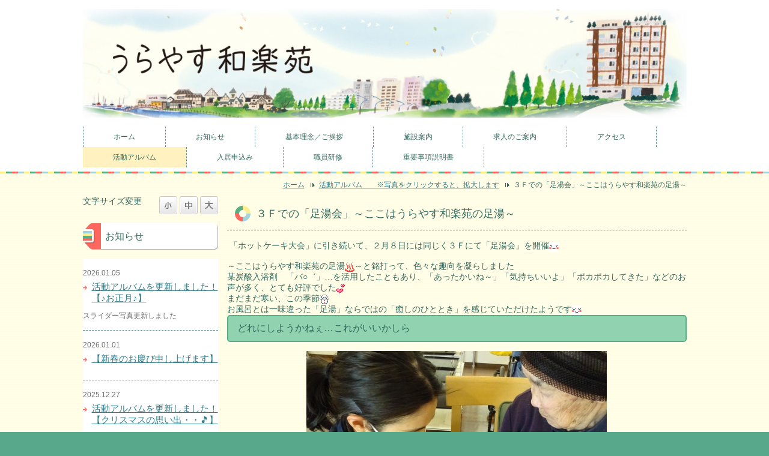

--- FILE ---
content_type: text/html; charset=UTF-8
request_url: https://urayasuwarakuen.com/album/album/23/
body_size: 22728
content:
<!DOCTYPE html PUBLIC "-//W3C//DTD XHTML 1.0 Transitional//EN" "http://www.w3.org/TR/xhtml1/DTD/xhtml1-transitional.dtd">
<html xmlns="http://www.w3.org/1999/xhtml" xml:lang="ja" lang="ja">
<head><!-- Global site tag (gtag.js) - Google Analytics -->
<script async src="https://www.googletagmanager.com/gtag/js?id=UA-50073327-1"></script>
<script>
  window.dataLayer = window.dataLayer || [];
  function gtag(){dataLayer.push(arguments);}
  gtag('js', new Date());

  gtag('config', 'UA-50073327-1');
</script>


<!-- Google tag (gtag.js) -->
<script async src="https://www.googletagmanager.com/gtag/js?id=G-XER3PB24JL"></script>
<script>
  window.dataLayer = window.dataLayer || [];
  function gtag(){dataLayer.push(arguments);}
  gtag('js', new Date());

  gtag('config', 'G-XER3PB24JL');
</script>

<meta http-equiv="Content-Type" content="text/html; charset=UTF-8" />
<meta http-equiv="Content-Script-Type" content="text/javascript" />
<meta http-equiv="Content-Style-Type" content="text/css" />
<meta http-equiv="Cache-Control" content="no-cache" />
<meta http-equiv="Pragma" content="no-cache" />
<meta name="robots" content="INDEX,FOLLOW" />
<title>活動アルバム　　※写真をクリックすると、拡大します | うらやす和楽苑　公式ホームページ　　-広域型特別養護老人ホーム-浦安市当代島</title>
<meta name="description" content="浦安市当代島にある広域型特別養護老人ホーム、社会福祉法人 東京栄和会 「うらやす和楽苑（わらくえん）」の公式ホームページです。～平成27年4月に開設しました～" />
<meta name="keywords" content="社会福祉法人東京栄和会,うらやす和楽苑,なぎさ和楽苑" />
<link type="text/css" rel="stylesheet" href="../../../_templates/2column_type24_green/css/style.css" />
<link type="text/css" rel="stylesheet" href="../../../_administrator/css/default/content_parts.css" />
<link href="../../../_administrator/css/lightbox.css" rel="stylesheet" type="text/css" media="screen" />
<script type="text/javascript" src="../../../_administrator/js/slibs.js"></script>
<script type="text/javascript" src="https://design.secure-cms.net/host/script/script5.js" integrity="sha384-wDZXZOZYlKSTi1fcGV6n7FzLHcpOG8wkYBRAFCA5PMT56QIw/r7/iyVfGcRim7TA" crossorigin="anonymous"></script>
<script type="text/javascript">jQuery.noConflict();</script>
<script type="text/javascript" src="../../../_administrator/js/common.js"></script>
<link href="../../../_administrator/css/lightbox_2.css" rel="stylesheet" type="text/css" media="screen" />
<meta http-equiv="Content-Security-Policy" content="upgrade-insecure-requests">
<link href="../../../_administrator/css/default/alert.css" rel="stylesheet" type="text/css" />
<link href="../../../_administrator/css/index.php?from=login" rel="stylesheet" type="text/css" />
<script type="text/javascript" defer="defer" async="async" src="../../../_administrator/js/llibs.js"></script>
<link rel="alternate" media="only screen and (max-width: 640px)" href="https://www.urayasuwarakuen.com/_m/album/album/23/" />
<link rel="alternate" media="handheld" href="https://www.urayasuwarakuen.com/_m/album/album/23/" />
<link href="../../../_templates/_modules/album/css/galleriffic.css" rel="stylesheet" type="text/css" />
<link href="../../../_templates/_modules/album/css/style.css" rel="stylesheet" type="text/css" />
<script type="text/javascript" src="../../../_templates/_modules/album/js/jquery.galleriffic.js"></script>
<script type="text/javascript" src="../../../_templates/_modules/album/js/jquery.opacityrollover.js"></script>
<link rel="alternate" type="application/rss+xml" title="お知らせ RSS 1.0" href="../../../osirase/feed/rss10/" />
<script>get_cookie_banner_settings();</script>
<meta name="google-site-verification" content="_BB1r1NyD164hZy2eOZv_u0-6Z21MpLVQHXiUlS8um0" />


<style>
body:not(#type2column02) h3 {
position: relative;
margin-bottom: 10px;
padding: 10px 10px 10px 20px;
background: #fff;
line-height: 1.4;
width: auto;
height: auto;
left: auto;
top: auto;
}

body:not(#type2column02) h3:before {
    content: "";
position: absolute;
left: 8px;
top: 10px;
width: 5px;
height: 18px;
background: linear-gradient(to bottom, #a6d3d9 1%,#a6d3d9 19%,#fff 20%,#fff 27%,#fdef8e 28%,#fdef8e 46%,#fff 47%,#fff 54%,#58af85 55%,#58af85 73%,#fff 74%,#fff 81%,#fe675e 82%,#fe675e 100%); }

body:not(#type2column02) h3:after {
    content: "";
position: absolute;
left: 0;
bottom: 0;
width: 100%;
height: 2px;
background-image: linear-gradient(
-45deg,
#5c8d93 10%,
#fff 10%, #fff 50%,
#5c8d93 50%, #5c8d93 60%,
#fff 60%, #fff
);
background-size: 4px 4px;
}
</style>
</head>
<body id="type2column02">
<div id="wrapper">

<!-- ************************************************** id="header"  ************************************************** -->
    <div id="header" class="clearfix">
        <div class="wrapper  ">
        <div class="freeParts">
    <div class="box">
        <div class="boxTop">
            <div class="boxBottom">
                <div>
<p style="text-align: center;"><a href="../../../"><img src="../../../images/images20200619211901.jpg" alt="" width="100%" /></a></p>
</div>            </div>
        </div>
    </div>
</div><div class="naviBox headerNavi">
    <div class="box">
        <div class="boxTop">
            <div class="boxBottom navigation-main">
                <ul class="clearfix"><!--
                    --><li>
                    <a class="menu" href="../../../" target="_self">ホーム</a></li><li>
                    <a class="menu" href="../../../osirase/" target="_self">お知らせ</a></li><li>
                    <a class="menu" href="../../../service/" target="_self">基本理念／ご挨拶</a></li><li>
                    <a class="menu" href="../../../gaiyou/" target="_self">施設案内</a></li><li>
                    <a class="menu" href="../../../job/" target="_self">求人のご案内</a></li><li>
                    <a class="menu" href="../../../access/" target="_self">アクセス</a></li><li>
                    <a class="menu menu-selected" href="../../../album/" target="_self">活動アルバム</a></li><li>
                    <a class="menu" href="../../../page8382/" target="_self">入居申込み</a></li><li>
                    <a class="menu" href="../../../training/" target="_self">職員研修</a></li><li>
                    <a class="menu" href="../../../important/" target="_blank" rel="noopener">重要事項説明書</a></li><!--
                --></ul>
            </div>
        </div>
    </div>
</div>







        </div>
    </div>
<!-- ************************************************** // id="header" ************************************************** -->

<!-- id="topicpath" -->
    <div id="topicpath">
        <div class="wrapper">
            <ul>
            <li id="topicpathFirst"><a href="../../../">ホーム</a></li><li><a href="../../../album">活動アルバム　　※写真をクリックすると、拡大します</a></li><li>３Ｆでの「足湯会」～ここはうらやす和楽苑の足湯～</li>            </ul>
        </div>
    </div>
<!-- // id="topicpath" -->

<!-- ************************************************** id="container" ************************************************** -->
    <div id="container" class="clearfix">

<!-- ************************************************** id="contents" ************************************************** -->
        <div id="contents">

            <!-- id="upper" -->
            <div id="upper">
                        </div>
            <!-- // id="upper" -->
            
            <!-- id="main" -->
            <div id="main">
            <div class="albumList">
<h1>３Ｆでの「足湯会」～ここはうらやす和楽苑の足湯～</h1>
<div class="albumListComment"><div>
<p>&nbsp;「ホットケーキ大会」に引き続いて、２月８日には同じく３Ｆにて「足湯会」を開催<img src="//www.urayasuwarakuen.com/_administrator/editor/FCKeditor/editor/images/emoji/wink.gif" alt="" /></p>
<div>～ここはうらやす和楽苑の足湯<img src="//www.urayasuwarakuen.com/_administrator/editor/FCKeditor/editor/images/emoji/spa.gif" alt="" />～と銘打って、色々な趣向を凝らしました</div>
<div></div>
<div>某炭酸入浴剤　「バ○゛」&hellip;を活用したこともあり、「あったかいね～」「気持ちいいよ」「ポカポカしてきた」などのお声が多く、とても好評でした<img src="//www.urayasuwarakuen.com/_administrator/editor/FCKeditor/editor/images/emoji/heart04.gif" alt="" /></div>
<div></div>
<div>まだまだ寒い、この季節<img src="//www.urayasuwarakuen.com/_administrator/editor/FCKeditor/editor/images/emoji/snow.gif" alt="" /></div>
<div></div>
<div>お風呂とは一味違った「足湯」ならではの「癒しのひととき」を感じていただけたようです<img src="//www.urayasuwarakuen.com/_administrator/editor/FCKeditor/editor/images/emoji/confident.gif" alt="" /></div>
</div></div>

<div id="galleryArea" class="content">
<div id="caption" class="caption-container"></div>
<div class="slideshow-container">
<div id="loading" class="loader"></div>
<div id="slideshow" class="slideshow"></div>
</div>

<div id="thumbs" class="navigation">
<ul class="thumbs noscript clearfix">
<li>
<div class="caption">
<h2 class="image-title">どれにしようかねぇ…これがいいかしら</h2>
<p class="image-desc"></p>
</div>
<a class="thumb" name="どれにしようかねぇ…これがいいかしら" href="../../../images/album/23/159.JPG" title="どれにしようかねぇ…これがいいかしら" style="background:url('../../../images/album/23/159-s.JPG') 50% 50% no-repeat;">
<img src="../../../images/album/23/159-s.JPG" alt="どれにしようかねぇ…これがいいかしら" />
</a>
</li><li>
<div class="caption">
<h2 class="image-title">炭酸入浴剤バ○゛、投入！</h2>
<p class="image-desc"></p>
</div>
<a class="thumb" name="炭酸入浴剤バ○゛、投入！" href="../../../images/album/23/161.JPG" title="炭酸入浴剤バ○゛、投入！" style="background:url('../../../images/album/23/161-s.JPG') 50% 50% no-repeat;">
<img src="../../../images/album/23/161-s.JPG" alt="炭酸入浴剤バ○゛、投入！" />
</a>
</li><li>
<div class="caption">
<h2 class="image-title">はぁ～、あったまるなぁ～</h2>
<p class="image-desc"></p>
</div>
<a class="thumb" name="はぁ～、あったまるなぁ～" href="../../../images/album/23/160.JPG" title="はぁ～、あったまるなぁ～" style="background:url('../../../images/album/23/160-s.JPG') 50% 50% no-repeat;">
<img src="../../../images/album/23/160-s.JPG" alt="はぁ～、あったまるなぁ～" />
</a>
</li></ul>
</div>
</div>


<script type="text/javascript">
jQuery(document).ready(function($) {
// We only want these styles applied when javascript is enabled
//$('div.navigation').css({'width' : '300px', 'float' : 'left'});
$('div.content').css({'display' : 'block'});
jQuery('span.image-wrapper');
jQuery('div.slideshow');
jQuery('.advance-link');
jQuery('div.slideshow-container');
jQuery('div.loader').css({'height':'375px'});

// Initially set opacity on thumbs and add
// additional styling for hover effect on thumbs
var onMouseOutOpacity = 0.67;
jQuery('#thumbs ul.thumbs li').opacityrollover({
mouseOutOpacity:   onMouseOutOpacity,
mouseOverOpacity:  1.0,
fadeSpeed:         'fast',
exemptionSelector: '.selected'
});

// Initialize Advanced Galleriffic Gallery
var gallery = $('#thumbs').galleriffic({
delay:                     2500,
numThumbs:                 18,
preloadAhead:              10,
enableTopPager:            true,
enableBottomPager:         true,
maxPagesToShow:            7,
imageContainerSel:         '#slideshow',
captionContainerSel:       '#caption',
loadingContainerSel:       '#loading',
renderSSControls:          false,
renderNavControls:         false,
enableHistory:             false,
autoStart:                 false,
syncTransitions:           true,
defaultTransitionDuration: 900,
onSlideChange:             function(prevIndex, nextIndex) {
// 'this' refers to the gallery, which is an extension of $('#thumbs')
this.find('ul.thumbs').children()
.eq(prevIndex).fadeTo('fast', onMouseOutOpacity).end()
.eq(nextIndex).fadeTo('fast', 1.0);
},
onPageTransitionOut:       function(callback) {
this.fadeTo('fast', 0.0, callback);
},
onPageTransitionIn:        function() {
this.fadeTo('fast', 1.0);
}
});
});
</script>
<div class="pageLink">
<ul class="clearfix">
<li><a href="../../../album/">アルバム一覧へ</a></li>
</ul>
</div>
</div>            </div>
            <!-- // id="main" -->
            
            <!-- id="bottom" -->
            <div id="bottom">
                        </div>
            <!-- // id="bottom" -->

        </div>
<!-- ************************************************** // id="contents" ************************************************** -->

<!-- ************************************************** id="side"  ************************************************** -->
        <div id="side" class="  CMS_BLOCK_BOX CMS_BLOCK_NAME_RIGHT">
        <div class="freeParts">
    <div class="box">
        <div class="boxTop">
            <div class="boxBottom">
                <div class=" clearfix"><div class="left"></div> <div class="right fontSize"><script type="text/javascript">
var orgFs = $(document.body).getStyle('font-size');
var xFs = get_cookie('cmsFontSize');
if( xFs=='NaN'||xFs=='') xFs=orgFs ;
var unitFs = '%';
if(orgFs.match('px') ) unitFs = 'px';
xFs = xFs.replace("px","")-0;
if(xFs==NaN) xFs = 100;
orgFs = orgFs.replace("px","")-0;
if(orgFs==NaN) orgFs = 100;
function lager(){ xFs *= 1.2; document.body.style.fontSize=xFs+unitFs;set_cookie('cmsFontSize',xFs); }
function smaller(){ xFs /= 1.2; document.body.style.fontSize=xFs+unitFs;set_cookie('cmsFontSize',xFs); }
function reset(){ xFs = orgFs; document.body.style.fontSize=xFs+unitFs;set_cookie('cmsFontSize',xFs); }
Event.observe(window,'load',function(){ document.body.style.fontSize=xFs+unitFs; });
</script> <ul>     <li onclick="smaller()" class="small">小</li>     <li onclick="reset()" class="middle">中</li>     <li onclick="lager()" class="large">大</li> </ul></div>文字サイズ変更</div>            </div>
        </div>
    </div>
</div><div class="topicsDigest">
    <div class="box">
        <div class="boxTop">
            <div class="boxBottom">
                            <h3>お知らせ</h3>
                <div class="topicsDigestBox">
                                <div class="topicDigestImgOFF">
                    <div class="topicDigestText">
                        <p class="topicDate">2026.01.05</p>
                                                <h4 class="topicLink"><a href="https://www.urayasuwarakuen.com/album/album/161/" title="活動アルバムを更新しました！【♪お正月♪】" target="_blank" rel="noopener">活動アルバムを更新しました！【♪お正月♪】</a></h4>
                                                <p>
                                                            スライダー写真更新しました                                                    </p>
                    </div>
                                     </div>
                                </div><div class="topicsDigestBox">
                                <div class="topicDigestImgOFF">
                    <div class="topicDigestText">
                        <p class="topicDate">2026.01.01</p>
                                                <h4 class="topicLink"><a href="../../../osirase/2026/346/" title="【新春のお慶び申し上げます】" target="_blank" rel="noopener">【新春のお慶び申し上げます】</a></h4>
                                                <p>
                                                                                                                </p>
                    </div>
                                     </div>
                                </div><div class="topicsDigestBox">
                                <div class="topicDigestImgOFF">
                    <div class="topicDigestText">
                        <p class="topicDate">2025.12.27</p>
                                                <h4 class="topicLink"><a href="https://www.urayasuwarakuen.com/album/album/160/" title="活動アルバムを更新しました！【クリスマスの思い出・・🎵】" target="_blank" rel="noopener">活動アルバムを更新しました！【クリスマスの思い出・・🎵】</a></h4>
                                                <p>
                                                                                                                </p>
                    </div>
                                     </div>
                                </div>                                                                                                                             <div class="topicDigestLink"><a href="../../../osirase/">過去一覧を見る</a></div>        
            </div>
        </div>
    </div>
</div><div class="freeParts">
    <div class="box">
        <div class="boxTop">
            <div class="boxBottom">
                <div><h2>うらやす和楽苑</h2> <p>〒279－0001<br /> 浦安市当代島2-14-2<br /> 電話：047-380-0111<br /> FAX:047-380-0121</p> <p>東京メトロ東西線「浦安駅」から徒歩８分</p> <p><img src="../../../images/access/map-summit-4.jpg" width="240" height="312" alt="" /><br /> &rarr;<a href="../../../access/">アクセス</a></p></div>            </div>
        </div>
    </div>
</div><div class="freeParts">
    <div class="box">
        <div class="boxTop">
            <div class="boxBottom">
                <div><h4><span style="color: rgb(255, 102, 0);"><a href="https://www.instagram.com/u_warakuen/?hl=ja" target="_blank" rel="noopener"><b style="color: rgb(204, 52, 52); font-family: Arial, &quot;Hiragino Kaku Gothic ProN&quot;, sans-serif; white-space: nowrap;"><font size="3">Instagram</font></b><b style="font-size: 17.94px; color: rgb(204, 52, 52); font-family: Arial, &quot;Hiragino Kaku Gothic ProN&quot;, sans-serif; white-space: nowrap;">始めました！</b></a></span></h4> <p>　　　&nbsp;&nbsp;<a href="https://www.instagram.com/u_warakuen/?hl=ja" style="color: rgb(81, 145, 131);" target="_blank" rel="noopener"><img src="../../../images/banner/images2022042219584892.jpg" width="91" height="90" alt="" /></a></p></div>            </div>
        </div>
    </div>
</div><!-- Begin mynavi Navi Link -->

<a href="https://job.mynavi.jp/26/pc/search/corp103854/outline.html" target="_blank" rel="noopener">
<img src="https://job.mynavi.jp/conts/kigyo/2026/logo/banner_entry_130_130.gif" alt="マイナビ2026" border="0">
</a>

<!-- End mynavi Navi Link --><div class="freeParts">
    <div class="box">
        <div class="boxTop">
            <div class="boxBottom">
                <div><h4><a href="../../../shin-urayasu/#shinurayasu" target="_blank" rel="noopener"><span style="font-size: medium;">ともづな新浦安</span></a><a href="../../../shin-urayasu/"><span style="font-size: small;">（新浦安駅前地域包括支援センター）</span></a></h4><h4><a href="../../../shin-urayasu/#urayasuekimae" target="_blank" rel="noopener"><span style="font-size: medium;">ともづな浦安駅前</span><span style="font-size: small;">（浦安駅前地域包括支援センター）</span></a></h4>  <p></p> <p style="text-align: left;"></p> <p style="text-align: left;"><a target="_blank" rel="noopener" href="http://www.tokyoeiwakai.or.jp/"><img height="132" width="190" alt="東京栄和会 なぎさ和楽苑" src="../../../images/banner/images20140619143054.jpg" /></a></p></div>            </div>
        </div>
    </div>
</div><div class="freeParts">
    <div class="box">
        <div class="boxTop">
            <div class="boxBottom">
                <div><p>&nbsp;</p><h4><a href="../../../privacy/" target="_blank" rel="noopener" style="font-size: small;"><span style="font-size: medium;">個人情報保護に</span></a><a href="../../../privacy/" target="_blank" rel="noopener" style="font-size: small;"><span style="font-size: medium;">対する基本方針</span></a><span style="color: rgb(51, 51, 51);"><br /> </span></h4></div>            </div>
        </div>
    </div>
</div>        
                </div>
<!-- ************************************************** // id="side" ************************************************** -->
    </div>

<!-- ************************************************** // id="container" ************************************************** -->

<!-- ************************************************** id="opt" ************************************************** -->
    <div id="opt" class="clearfix">
        <div class="wrapper">
    
            <!-- id="opt1" -->
            <div id="opt1">
                        </div>
            <!-- // id="opt1" -->
            
            <!-- id="opt2" -->
            <div id="opt2">
                        </div>
            <!-- // id="opt2" -->
            
            <!-- id="opt3" -->
            <div id="opt3">
                        </div>
            <!-- // id="opt3" -->
       </div>
   </div>
<!-- ************************************************** // id="opt" ************************************************** -->

<!-- ************************************************** id="footer" ************************************************** -->
    <div id="footer" class="clearfix  ">
    
<!-- ************************************************** id="footer" ************************************************** -->
    <div id="footer" class="clearfix">
    
    </div>
<!-- ************************************************** // id="footer" ************************************************** -->

    <div class="wrapper">
        <div class="pageTop clearfix"><a href="#header">ページの先頭へ</a></div>
    </div>

</div>

<address><div class="wrapper"><span>© 2014 うらやす和楽苑</span></div></address>

<div id="published" style="display:none">&nbsp;</div></body>
</html>

--- FILE ---
content_type: text/html; charset=UTF-8
request_url: https://urayasuwarakuen.com/index.php?a=free_page/get_cookie_policy_setting/
body_size: 2678
content:
[{"site_path":"","cms_rev_no":"-1","site_title":"\u3046\u3089\u3084\u3059\u548c\u697d\u82d1\u3000\u516c\u5f0f\u30db\u30fc\u30e0\u30da\u30fc\u30b8\u3000\u3000-\u5e83\u57df\u578b\u7279\u5225\u990a\u8b77\u8001\u4eba\u30db\u30fc\u30e0-\u6d66\u5b89\u5e02\u5f53\u4ee3\u5cf6","description":"\u6d66\u5b89\u5e02\u5f53\u4ee3\u5cf6\u306b\u3042\u308b\u5e83\u57df\u578b\u7279\u5225\u990a\u8b77\u8001\u4eba\u30db\u30fc\u30e0\u3001\u793e\u4f1a\u798f\u7949\u6cd5\u4eba \u6771\u4eac\u6804\u548c\u4f1a \u300c\u3046\u3089\u3084\u3059\u548c\u697d\u82d1\uff08\u308f\u3089\u304f\u3048\u3093\uff09\u300d\u306e\u516c\u5f0f\u30db\u30fc\u30e0\u30da\u30fc\u30b8\u3067\u3059\u3002\uff5e\u5e73\u621027\u5e744\u6708\u306b\u958b\u8a2d\u3057\u307e\u3057\u305f\uff5e","keyword":"\u793e\u4f1a\u798f\u7949\u6cd5\u4eba\u6771\u4eac\u6804\u548c\u4f1a,\u3046\u3089\u3084\u3059\u548c\u697d\u82d1,\u306a\u304e\u3055\u548c\u697d\u82d1","site_mail":"noda@meiko-kikaku.co.jp","copyright":"\u00a9 2014 \u3046\u3089\u3084\u3059\u548c\u697d\u82d1","cms_language":"ja","cookie_consent_popup_flag":"0","cookie_consent_message":"","site_close_image":"","site_close_message":"<p><strong><span style=\"color: rgb(128, 128, 128);\"><span style=\"font-size: larger;\">\u3046\u3089\u3084\u3059\u548c\u697d\u82d1\u3000\u516c\u5f0f\u30db\u30fc\u30e0\u30da\u30fc\u30b8\u6e96\u5099\u4e2d\u3067\u3059<\/span><\/span><\/strong><\/p>","site_auto_backup":"1","site_auto_backup_limit":"4","tellink":"1","site_jquery_ver":"","site_jqueryui_ver":"","site_bootstrap_ver":"","site_jquery_autoloading":"1","_path":"","rev_no":"-1","_title":"\u3046\u3089\u3084\u3059\u548c\u697d\u82d1\u3000\u516c\u5f0f\u30db\u30fc\u30e0\u30da\u30fc\u30b8\u3000\u3000-\u5e83\u57df\u578b\u7279\u5225\u990a\u8b77\u8001\u4eba\u30db\u30fc\u30e0-\u6d66\u5b89\u5e02\u5f53\u4ee3\u5cf6","ription":"\u6d66\u5b89\u5e02\u5f53\u4ee3\u5cf6\u306b\u3042\u308b\u5e83\u57df\u578b\u7279\u5225\u990a\u8b77\u8001\u4eba\u30db\u30fc\u30e0\u3001\u793e\u4f1a\u798f\u7949\u6cd5\u4eba \u6771\u4eac\u6804\u548c\u4f1a \u300c\u3046\u3089\u3084\u3059\u548c\u697d\u82d1\uff08\u308f\u3089\u304f\u3048\u3093\uff09\u300d\u306e\u516c\u5f0f\u30db\u30fc\u30e0\u30da\u30fc\u30b8\u3067\u3059\u3002\uff5e\u5e73\u621027\u5e744\u6708\u306b\u958b\u8a2d\u3057\u307e\u3057\u305f\uff5e","ord":"\u793e\u4f1a\u798f\u7949\u6cd5\u4eba\u6771\u4eac\u6804\u548c\u4f1a,\u3046\u3089\u3084\u3059\u548c\u697d\u82d1,\u306a\u304e\u3055\u548c\u697d\u82d1","_mail":"noda@meiko-kikaku.co.jp","right":"\u00a9 2014 \u3046\u3089\u3084\u3059\u548c\u697d\u82d1","language":"ja","ie_consent_popup_flag":"0","ie_consent_message":"","_close_image":"","_close_message":"<p><strong><span style=\"color: rgb(128, 128, 128);\"><span style=\"font-size: larger;\">\u3046\u3089\u3084\u3059\u548c\u697d\u82d1\u3000\u516c\u5f0f\u30db\u30fc\u30e0\u30da\u30fc\u30b8\u6e96\u5099\u4e2d\u3067\u3059<\/span><\/span><\/strong><\/p>","_auto_backup":"1","_auto_backup_limit":"4","ink":"1","_jquery_ver":"","_jqueryui_ver":"","_bootstrap_ver":"","_jquery_autoloading":"1"}]

--- FILE ---
content_type: text/css
request_url: https://urayasuwarakuen.com/_templates/2column_type24_green/css/reset.css
body_size: 639
content:
@charset "utf-8";

body,
div,
dl, dt, dd,
ul, li,
h1, h2, h3, h4, h5, h6,
pre,
form, fieldset, input, textarea,
p,
blockquote,
th, td {
	margin: 0;
	padding: 0;
}
  
html {
	overflow-y: scroll;
}
  
h1, h2, h3, h4, h5, h6 {
  font-weight: normal;
  font-size: 100%;
}
  
ul {
	list-style: none;
}
  
fieldset, img {
	border: 0;
}

img {
	vertical-align: bottom;
}
  
table {
	border-collapse: collapse;
	border-spacing: 0;
	font-size: 100%;
}
  
caption, th {
	text-align: left;
}
  
address, caption, cite, code, dfn, strong, th, var {
	font-style: normal;
}
  
input, textarea, select {
	font-family:inherit;
	font-weight:inherit;
	font-size:inherit;
}

input,
textarea {
	font-family: Verdana, "ＭＳ Ｐゴシック", "ヒラギノ角ゴ Pro W3", Arial, Helvetica, sans-serif;
}

textarea {
	font-size: 100%;
}

#header, #upper, #main, #bottom, #opt1, #opt2, #opt3, #side, #right, #footer {
	overflow: hidden;
}

--- FILE ---
content_type: text/css
request_url: https://urayasuwarakuen.com/_templates/2column_type24_green/css/layout.css
body_size: 13999
content:
@charset "utf-8";

/* ---------------------------------------------------------------------------------------- 

	全体のレイアウト
	
	#main部分のレイアウト
	
		・トピックス一覧 [ MODULE:topics-topics_list ]
		・トピックス記事本文 [ MODULE:topics-topics_article ]	
		・サイト内検索 [ MODULE:search ]	
		・フォーム [ MODULE:mailform-form ]
		・フォーム確認 [ MODULE:mailform-confirm ]
		・フォーム完了 [ MODULE:mailform-complate ]
		・アルバム [ MODULE:album ]
		・イベント [ MODULE:event-event_top ]
		・サイトマップ
---------------------------------------------------------------------------------------- */

#wrapper {
	min-width:	1025px;
	background: #fffce6 url(../images/common/bg_body.gif);
}

.wrapper {
	width: 1005px;
	margin: 0 auto;
}


/* HEADER-UPPER
-------------------------------------------------------------------- */
#header {
	padding-top: 15px;
	background: #fff url(../images/common/bg_header.gif) repeat-x left bottom;
}

/* topicpath */
#topicpath {
	line-height: 1;
	padding: 12px 0;
	color: #346a5e;
	font-size: 85%;
	text-align: right;
}

#topicpath ul {
	margin: 0;
}

#topicpath ul li {
	display: inline;
	margin: 0;
	padding: 0 0 0 24px;
	background: url(../images/common/topicpath_arrow.gif) no-repeat 10px center;
}

#topicpath ul li#topicpathFirst {
	padding-left: 0;
	background: none;
}

#topicpath ul li a {
	color: #307d89;
}


#topicpath ul li a:hover {
	color: #519183;
}


/* MAIN-BOTTOM-SIDE-RIGHT
-------------------------------------------------------------------- */
#container {
	width: 1005px;
	margin: 0 auto;
}

#contents {
	float: right;
	width: 765px;
}

#main {
}

#bottom {
}

#side {
	float: left;
	width: 225px;
}


/* OPT
-------------------------------------------------------------------- */
#opt {
	padding-top: 15px;
	background: #fff;
}

#opt1 {
	float: left;
	width: 325px;
	min-height: 15px;
	margin-right: 15px;
}

#opt2 {
	float: left;
	width: 325px;
}

#opt3 {
	float: right;
	width: 325px;
}


/* pageTop */
.pageTop {
	padding-bottom: 4px;
}

.pageTop a {
	display: block;
	float: right;
	width: 151px;
	height: 0 !important;
	height /**/: 32px;
	overflow: hidden;
	padding: 32px 0 0;
	background: url(../images/common/btn_pagetop.png) no-repeat 0 0;
}


/* FOOTER
-------------------------------------------------------------------- */
#footer {
	width: 1005px;
	margin: 0 auto;
	padding: 15px 0 0;
}

/* address */
address {
	padding: 10px 0;
	font-size: 71.4%;
	color: #fff;
	text-align: center;
	background: #58a88b;
}



/* ---------------------------------------------------------------------------------------- 

	トピックス一覧 [ MODULE:topics-topics_list ]	

---------------------------------------------------------------------------------------- */

.topicsListBox,
.memberInformationList dl {
	padding: 15px 0;
	border-bottom: 1px dashed #5c8d93;
	background: #fff;
}

.topicsListBox h2 {
	margin: 5px 0 10px;
	padding: 0 0 0 15px;
	border: none;
	font-size: 107.1%;
	background: url(../images/menu/li_sidenavi_02.png) no-repeat 0 7px;
}

.topicsListBox p {
	margin: 0;
	color: #6f6f6f;
	font-size: 85.7%;
}

.topicDigestImgOn .topicDigestText {
	float: left;
	width: 645px;
}

.topicDigestImgOn .topicDigestPhoto {
	float: right;
	width: 100px;
	margin-right: 10px;
}

.topicDigestImgOn .topicDigestPhoto img {
	width: 100px;
}


/* ---------------------------------------------------------------------------------------- 

	トピックス記事本文 [ MODULE:topics-topics_article ]	

---------------------------------------------------------------------------------------- */

.topicsArticleBox p.topicDate {
	margin: 0 0 5px;
	color: #6f6f6f;
	font-size: 85.7%;
}

.topicsArticlePhoto {
	padding: 10px 10px 0;
	background: #fff;
}

.topicsArticle .pageLink {
	margin-top: 5px;
}


/* ---------------------------------------------------------------------------------------- 

	サイト内検索 [ MODULE:search ]	

---------------------------------------------------------------------------------------- */

p.searchResults {
	margin: 0 0 25px;
	padding: 15px;
	text-align: center;
	background: #fff;
}

.searchBoxList {
	margin-bottom: 15px;
}

.searchBoxList p {
	margin-bottom: 10px;
}

.searchBoxList .pageMore a {
	padding-left: 22px;
	background: url(../images/common/arrow.png) no-repeat 0 3px;
}



/* ---------------------------------------------------------------------------------------- 

	フォーム [ MODULE:mailform-form ]	

---------------------------------------------------------------------------------------- */

#mailForm table {
	width: 100%;
}

#mailForm th strong {
	color: #ff0000;
}

#wrapper input,
#wrapper textarea {
	border: 1px solid #cdcdcd;
	padding: 5px;
}

#wrapper select {
	border: 1px solid #cdcdcd;
	padding: 3px;
}

.infoMessage {
	font-size: 85.7%;
}

.errorMessage {
	color: #ff0000;
}

.formConfiBu {
	display: block;
	width: 139px;
	height: 0 !important;
	height /**/: 41px;
	overflow: hidden;
	margin: 0 auto;	padding: 41px 0 0 !important;
	border: none !important;
	background: url(../images/common/btn_conf.png) no-repeat 0 0;
	cursor: pointer;
}



/* ---------------------------------------------------------------------------------------- 

	フォーム確認 [ MODULE:mailform-confirm ]	

---------------------------------------------------------------------------------------- */

#mailform_form table {
	width: 100%;
}

#mailform_form th {
	width: 180px;
}

.formSendBu {
	display: block;
	width: 139px;
	height: 0 !important;
	height /**/: 41px;
	overflow: hidden;
	margin: 0 auto;	padding: 41px 0 0 !important;
	border: none !important;
	background: url(../images/common/btn_send.png) no-repeat 0 0;
	cursor: pointer;
}



/* ---------------------------------------------------------------------------------------- 

	フォーム完了 [ MODULE:mailform-complate ]	

---------------------------------------------------------------------------------------- */



/* ---------------------------------------------------------------------------------------- 

	アルバム	

---------------------------------------------------------------------------------------- */

/* 共通
-------------------------------------------------------------------- */


/* 標準
-------------------------------------------------------------------- */


/* Light Box
-------------------------------------------------------------------- */


/* Cover Flow
-------------------------------------------------------------------- */

#sl0base {
	height: 12px !important;
	border-radius: 6px;
	-webkit-border-radius: 6px;
	-moz-border-radius: 6px;
	background: #58af85 !important;
}

#sl0slider {
	height: 12px !important;
	border-radius: 6px;
	-webkit-border-radius: 6px;
	-moz-border-radius: 6px;
	background: #91d3b0 !important;
}


/* Galleriffic
-------------------------------------------------------------------- */

.pagination a {
	border: 1px solid #58af85 !important;
	color: #346a5e !important;
	font-weight: normal !important;
	background: #fff !important;
}

div.pagination span.current {
	border: 1px solid #58af85 !important;
	color: #346a5e !important;
	font-weight: normal !important;
	background: #91d3b0 !important;
}



/* ---------------------------------------------------------------------------------------- 

	イベント [ MODULE:event-event_top ]	

---------------------------------------------------------------------------------------- */

/* 月
-------------------------------------------------------------------- */

.eventCalendar table {
	width: 100%;
}

th.year_month,
table.eventList .data {
	background: #f0de9e !important;
}


/* 日
-------------------------------------------------------------------- */

table.eventDetail {
	width: 100%;
}

.eventDay .pageLink {
	margin-top: 0;
}


/* 記事
-------------------------------------------------------------------- */

.eventArticle p.eventDate {
	margin: 0 0 5px !important;
	font-size: 85.7% !important;
}

.eventArticle .pageLink {
	margin-top: 5px;
}



/* ---------------------------------------------------------------------------------------- 

	サイトマップ

---------------------------------------------------------------------------------------- */



/* ---------------------------------------------------------------------------------------- 

	会員管理

---------------------------------------------------------------------------------------- */
[class*="member"][class*="Box"] input[type="text"],
[class*="member"][class*="Box"] input[type="password"],
[class*="membersLoginGetForm"] input[type="text"],
[class*="membersLoginGetForm"] input[type="password"] {
  box-sizing: border-box;
  padding: 10px !important;
  width: 100%;
  max-width: none !important;
}
.text_display_switch_frame .text_display_switch_btn {
  font-size: .875em;
  top: calc(50% - 15px) !important;
}
.memberLoginBox_login .submitBtn input[type="button"],
.memberFormButtons .submitBtn input[type="submit"],
.memberFormButtons .returnBtn input[type="button"],
.memberFormButtons .returnBtn input[type="button"],
.memberRemindBox_form .submitBtn input[type="submit"],
.memberFormButtons .cancelBtn input[type="button"],
.memberRegistBox_regist .submitBtn input[type="submit"],
.memberEditBox_confirm .memberFormButtons .submitBtn input[type="submit"],
.memberTwoCertBox_reset .memberFormButtons input[type="submit"],
.memberMypageMenu .pageLinkBox a,
.memberLoginFormMenu .pageLinkBox a,
[class*="membersLoginGetForm"] .pageLink li input[type="button"] {
  border: none !important;
  cursor: pointer;
  display: inline-block;
  height: 41px;
  overflow: hidden;
  margin: 0 0 0 auto;
  padding: 41px 0 0 0 !important;
  width: 139px !important;
}
.memberLoginBox_login .submitBtn input[type="button"],
.membersLoginGetForm_login .submitBtn input[type="button"] {
  background: url(../images/ec/btn_login.png) no-repeat 0 0;
}
.memberFormButtons .returnBtn input[type="button"],
.memberUpdateBox .memberFormButtons .cancelBtn input[type="button"] {
  background: url(../images/common/btn_back_s.png) no-repeat 0 center;
  margin-right: 15px;
  width: 58px !important;
}
.memberRemindBox_form .submitBtn input[type="submit"] {
  background: url(../images/common/btn_send.png) no-repeat 0 0;
}
.memberLoginBox_login .memberFormButtons .cancelBtn input[type="button"],
.memberInformationBox .memberFormButtons .returnBtn input[type="button"],
.membersLoginGetForm_login .memberFormButtons .cancelBtn input[type="button"] {
  background: url(../images/common/btn_back_s.png) no-repeat 0 center;
  margin-right: 15px;
  width: 58px !important;
}
.memberRegistBox_regist .memberFormButtons .cancelBtn input[type="button"] {
  background: url(../images/ec/btn_agree_no.png) no-repeat 0 0;
}
.memberRegistBox_regist .memberFormButtons .submitBtn input[type="submit"] {
  background: url(../images/ec/btn_agree_yes.png) no-repeat 0 0;
}
.memberEditBox_confirm .memberFormButtons .submitBtn input[type="submit"] {
  background: url(../images/ec/btn_regist.png) no-repeat 0 0;
}
.memberUpdateBox .memberFormButtons .submitBtn input[type="submit"] {
  background: url(../images/common/btn_conf.png) no-repeat 0 0;
}
.memberTwoCertBox_reset .memberFormButtons input[type="submit"] {
  background: url(../images/ec/btn_rescission.png) no-repeat 0 0;
}
.memberQuitBox_confirm .memberFormButtons .submitBtn input[type="submit"] {
  background: url(../images/ec/btn_withdrawal.png) no-repeat 0 0;
}
.memberMypageMenu .pageLinkBox a,
.memberLoginFormMenu .pageLinkBox a {
  background: url(../images/ec/btn_logout.png) no-repeat 0 0;
  padding: 0 !important;
  line-height: 100px;
}
[class*="membersLoginGetForm"] .pageLink {
  margin-top: 15px;
}

.memberRuleBox {
  margin-bottom: 30px;
}
.memberMypageBox h2 {
  margin-top: 30px;
}
.memberInformationList dl {
  margin-bottom: 0 !important;
}
.memberInformationList dl + dl {
  border-top: none !important;
}
.memberInformationListTitle {
  background: url(../images/menu/li_sidenavi_02.png) no-repeat 0 7px;
  border: none;
  font-size: 15px !important;
  font-weight: normal;
  margin: 5px 0 10px;
  padding: 0 0 0 15px;
}
.memberInformationBox .pageLink ul.memberFormButtons {
  justify-content: flex-start;
  margin: 0;
}
.text_display_switch_frame input[type="password"] {
  margin-top: 2px;
  margin-bottom: 2px;
}
.memberEditBox_form td a:hover {
  text-decoration: none;
}
p.memberInformationDetailDate {
  margin-bottom: 5px;
}

#upper .membersLoginGetForm_login dl,
#bottom .membersLoginGetForm_login dl {
  display: grid;
  grid-template-columns: repeat(2, 1fr);
  grid-template-rows: auto 1fr repeat(2, auto);
  grid-column-gap: 30px;
}
#upper .membersLoginGetForm_login dt:first-child,
#bottom .membersLoginGetForm_login dt:first-child {
  grid-area: 1 / 1 / 2 / 2;
  margin-bottom: 5px;
}
#upper .membersLoginGetForm_login dt:first-child + dd,
#bottom .membersLoginGetForm_login dt:first-child + dd {
  grid-area: 2 / 1 / 3 / 2;
}
#upper .membersLoginGetForm_login dd + dt:not(.wrp_twocert),
#bottom .membersLoginGetForm_login dd + dt:not(.wrp_twocert) {
  grid-area: 1 / 2 / 2 / 3;
  margin-top: 0;
  margin-bottom: 5px;
}
#upper .membersLoginGetForm_login dt:nth-child(3) + dd,
#bottom .membersLoginGetForm_login dt:nth-child(3) + dd {
  grid-area: 2 / 2 / 3 / 3;
}
#upper .membersLoginGetForm_login dt.wrp_twocert,
#bottom .membersLoginGetForm_login dt.wrp_twocert {
  grid-area: 3 / 1 / 4 / 3;
  margin-top: 15px;
  margin-bottom: 5px;
}
#upper .membersLoginGetForm_login dd.wrp_twocert,
#bottom .membersLoginGetForm_login dd.wrp_twocert {
  grid-area: 4 / 1 / 5 / 3;
}
[class*="membersLoginGetForm"] form {
  padding-top: 15px;
}


--- FILE ---
content_type: text/css
request_url: https://urayasuwarakuen.com/_templates/2column_type24_green/css/blog_parts.css
body_size: 4483
content:
@charset "utf-8";


/* ---------------------------------------------------------------------------------------- 

	ブログのブロックパーツ類
	
		・最近のエントリー			[ MODULE:blog_recent ]	
		・カレンダーモジュール		[ MODULE:blog_calendar ]
		・月別アーカイブ一覧		[ MODULE:blog_monthly ]
		・カテゴリー一覧			[ MODULE:blog_category ]
		・ブログ内検索				[ MODULE:blog_search ]	
		・フィード					[ MODULE:blog_feed ]
	
---------------------------------------------------------------------------------------- */

/* ---------------------------------------------------------------------------------------- 

	最近のエントリー [ MODULE:blog_recent ]

---------------------------------------------------------------------------------------- */

.blogRecent li {
	border-bottom: 1px dashed #5c8d93;
	margin: 0 0 13px;
	padding: 0 0 13px 17px;
	background: url(../images/menu/li_sidenavi_02.png) no-repeat 0 4px;
}

.blogRecentLink {
	font-size: 85.7%;
	text-align: right;
}

.blogRecentLink a {
	padding: 0 0 0 24px;
	background: url(../images/common/topicpath_arrow.gif) no-repeat 10px center;
}



/* ---------------------------------------------------------------------------------------- 

	カレンダーモジュール [ MODULE:blog_calendar ]

---------------------------------------------------------------------------------------- */

.blogCalendar table {
	width: 100%;
	margin: 5px 0;
}

#opt .blogCalendar table {
	font-size: 85.7%;
}

.blogCalendar th {
	text-align: center;
	background: #f0de9e;
}

#side .blogCalendar th {
	font-size: 85.7%;
}

.blogCalendar td {
	text-align: center;
}

#side .blogCalendar td {
	padding: 5px 0;
	font-size: 71.4%;
}

.blogCalendar tr.week-label td {
	background: #f6eed3;
}



/* ---------------------------------------------------------------------------------------- 

	月別アーカイブ一覧 [ MODULE:blog_monthly ]

---------------------------------------------------------------------------------------- */

.blogMonthly li {
	border-bottom: 1px dashed #5c8d93;
	margin: 0 0 13px;
	padding: 0 0 13px 17px;
	background: url(../images/menu/li_sidenavi_02.png) no-repeat 0 4px;
}



/* ---------------------------------------------------------------------------------------- 

	カテゴリー一覧 [ MODULE:blog_category ]

---------------------------------------------------------------------------------------- */

.blogCategoryList ul ul {
	margin-bottom: 0;
	padding-left: 0 !important;
}

.blogCategoryList ul ul ul {
	padding-left: 15px !important;
}

.blogCategory li {
	border-bottom: 1px dashed #5c8d93;
	margin: 0 0 13px;
	padding: 0 0 13px 17px;
	background: url(../images/menu/li_sidenavi_02.png) no-repeat 0 4px;
}

.blogCategory li li {
	margin: 8px 0;
	padding-bottom: 0;
	border-bottom: none;
	background: url(../images/common/li_bg.png) no-repeat 0 2px;
	font-size: 92.9%;
}

.blogCategory li li li {
	padding-left: 0;
	background-image: none;
	font-size: 100%;
	list-style-type: circle;
}



/* ---------------------------------------------------------------------------------------- 

	ブログ内検索 [ MODULE:blog_search ]

---------------------------------------------------------------------------------------- */

.blogSearch form {
	border: 2px solid #fe675e;
	border-radius: 5px;
	-webkit-border-radius: 5px;
	-moz-border-radius: 5px;
}

.blogSearch input.blogSearchText {
	float: left;
	height: 26px;
	padding: 0 10px !important;
	border: none !important;
	border-radius: 3px 0 0 3px;
	-webkit-border-radius: 3px 0 0 3px;
	-moz-border-radius: 3px 0 0 3px;
	background: #fff;
}

#upper .blogSearch input.blogSearchText,
#bottom .blogSearch input.blogSearchText {
	width: 702px;
}
#opt .blogSearch input.blogSearchText {
	width: 262px;
}
#side .blogSearch input.blogSearchText {
	width: 162px;
}

.blogSearch input.blogSearchTextBu {
	float: right;
	width: 39px;
	height: 0 !important;	height /**/: 26px;
	overflow: hidden;
	padding: 26px 0 0 !important;
	border: none !important;
	background: #ffab75 url(../images/common/icon_search.png) no-repeat center center;
	border-radius: 0 3px 3px 0;
	-webkit-border-radius: 0 3px 3px 0;
	-moz-border-radius: 0 3px 3px 0;
	cursor: pointer;
}



/* ---------------------------------------------------------------------------------------- 

	フィード [ MODULE:blog_feed ]

---------------------------------------------------------------------------------------- */

.blogFeed li {
	border-bottom: 1px dashed #5c8d93;
	margin: 0 0 13px;
	padding: 0 0 13px 22px;
	background: url(../images/parts/bg_parts_li.png) no-repeat 0 2px;
}




--- FILE ---
content_type: text/css
request_url: https://urayasuwarakuen.com/_templates/2column_type24_green/css/menu.css
body_size: 7071
content:
@charset "utf-8";

/* ---------------------------------------------------------------------------------------- 

	[header]

---------------------------------------------------------------------------------------- */

.headerNavi .box {
	margin: 0 0 10px;
}

.headerNavi ul {
	margin: 0;
}

.headerNavi li:first-child {
	border-left: 1px dashed #5c8d93;
}

.headerNavi li {
	float: left;
	line-height: 1;
	margin: 0;
	padding: 0;
	font-size: 85.7%;
	background: none;
}

.headerNavi li a,
.headerNavi li div {
	display: block;
	padding: 11px 50px;
	color: #346a5e;
	text-decoration: none;
	border-right: 1px dashed #5c8d93;
}

.headerNavi li a.imgNavi,
.headerNavi li div.imgNavi {
	padding: 0;
	border: none;
}

.headerNavi li a:hover,
.headerNavi li a.menu-selected {
	background: #fff1c0;
}


/* ---------------------------------------------------------------------------------------- 

	[upper]

---------------------------------------------------------------------------------------- */

.upperNavi ul {
	margin: 0;
}

.upperNavi li {
	float: left;
	padding: 0;
	background: none;
}

.upperNavi li a,
.upperNavi li div {
	display: block;
	padding: 0 10px 0 20px;
	color: #346a5e;
	text-decoration: none;
	background: url(../images/common/arrow.png) no-repeat 0 2px;
}

.upperNavi li a.imgNavi,
.upperNavi li div.imgNavi {
	padding: 0;
	border: none;
}

.upperNavi li a:hover,
.upperNavi li a.menu-selected {
	color: #307d89;
	text-decoration: underline;
}



/* ---------------------------------------------------------------------------------------- 

	[bottom]

---------------------------------------------------------------------------------------- */

.bottomNav ul {
	margin: 0;
}

.bottomNavi li {
	float: left;
	padding: 0;
	background: none;
}

.bottomNavi li a,
.bottomNavi li div {
	display: block;
	padding: 0 10px 0 20px;
	color: #346a5e;
	text-decoration: none;
	background: url(../images/common/arrow.png) no-repeat 0 2px;
}

.bottomNavi li a.imgNavi,
.bottomNavi li div.imgNavi {
	padding: 0;
	border: none;
}

.bottomNavi li a:hover,
.bottomNavi li a.menu-selected {
	color: #307d89;
	text-decoration: underline;
}



/* ---------------------------------------------------------------------------------------- 

	[opt1][opt2][opt3]

---------------------------------------------------------------------------------------- */

#opt .naviBox {
	margin: 0 0 15px;
	border: 2px solid #58af85;
	border-radius: 5px;
	-webkit-border-radius: 5px;
	-moz-border-radius: 5px;
}

#opt .naviBox .box {
	margin: 0;
}

#opt .naviBox ul {
	margin: 0 0 10px;
}

#opt .naviBox li {
	line-height: 1;
	margin: 0;
	padding: 0;
	background: none;
}

#opt .naviBox li a,
#opt .naviBox li div {
	display: block;
	padding: 10px 15px;
	border-bottom: 1px dashed #58af85;
	color: #346a5e;
	text-decoration: none;
}

#opt .naviBox li a:hover {
	color: #307d89;
	text-decoration: underline;
}

#opt .naviBox li a.menu-selected,
#opt .naviBox li a.selected {
	color: #307d89;
	font-weight: normal !important;
	background: #fff1b0;
}

#opt .naviBox li a.imgNavi,
#opt .naviBox li div.imgNavi {
	padding: 0;
}


/* 第2階層
-------------------------------------------- */

#opt .naviBox li ul {
	margin: 0;
}

#opt .naviBox li li a {
	padding-left: 25px;
	font-size: 85.7%;
	background: url(../images/menu/li_sidenavi_02.png) no-repeat 10px 14px;
}

#opt .naviBox li li a.menu-selected,
#opt .naviBox li li a.selected {
	background: #fff url(../images/menu/li_sidenavi_02.png) no-repeat 10px 14px;
}


/* 第3階層
-------------------------------------------- */

#opt .naviBox li li li {
	border-bottom: 1px dashed #58af85;
}

#opt .naviBox li li li a {
	padding-left: 35px;
	border: none;
	background: url(../images/menu/li_sidenavi_03.png) no-repeat 24px 16px;
}


#opt .naviBox li li li a.menu-selected
#opt .naviBox li li li a.selected {
	background: #fff url(../images/menu/li_sidenavi_03.png) no-repeat 24px 16px;
}


/* 第4階層以下
-------------------------------------------- */

#opt .naviBox li li li li {
	padding-left: 10px;
	border: none;
}

#opt .naviBox li li li li a,
#opt .naviBox li li li li div {
	padding-top: 5px;
	background: none;
}


/* ---------------------------------------------------------------------------------------- 

	[side][right]

---------------------------------------------------------------------------------------- */

#side .naviBox {
	margin: 0 0 15px;
	border-top: 10px solid #58af85;
	border-bottom: 4px solid #58af85;
	background: #fff;
	border-radius: 5px 5px 0 0;
	-webkit-border-radius:  5px 5px 0 0;
	-moz-border-radius:  5px 5px 0 0;
}

#side .naviBox .box {
	margin: 0;
}

#side .naviBox ul {
	margin: 1px 0 0;
	border-top: 1px dashed #58af85;
}

#side .naviBox li {
	margin: 0;
	padding: 0;
	background: none;
}

#side .naviBox li a,
#side .naviBox li div {
	display: block;
	padding: 10px 20px;
	border-bottom: 1px dotted #bfbcbb;
	color: #346a5e;
	text-decoration: none;
}

#side .naviBox li a:hover {
	color: #307d89;
	text-decoration: underline;
}

#side .naviBox li a.menu-selected,
#side .naviBox li a.selected {
	color: #307d89;
	font-weight: normal !important;
	background: #fff1b0;
}

#side .naviBox li a.imgNavi,
#side .naviBox li div.imgNavi {
	padding: 0;
}


/* 第2階層
-------------------------------------------- */

#side .naviBox ul ul {
	margin: 0;
	border: none;
}

#side .naviBox li li a {
	padding-left: 25px;
	font-size: 85.7%;
	background: url(../images/menu/li_sidenavi_02.png) no-repeat 10px 14px;
}

#side .naviBox li li a.menu-selected,
#side .naviBox li li a.selected {
	background: #fff url(../images/menu/li_sidenavi_02.png) no-repeat 10px 14px;
}


/* 第3階層
-------------------------------------------- */

#side .naviBox li li li {
	border-bottom: 1px dotted #bfbcbb;
}

#side .naviBox li li li a {
	padding-left: 35px;
	border: none;
	background: url(../images/menu/li_sidenavi_03.png) no-repeat 22px 16px;
}


#side .naviBox li li li a.menu-selected,
#side .naviBox li li li a.selected {
	background: #fff url(../images/menu/li_sidenavi_03.png) no-repeat 22px 16px;
}


/* 第4階層以下
-------------------------------------------- */

#side .naviBox li li li li {
	padding-left: 10px;
	border: none;
}

#side .naviBox li li li li a,
#side .naviBox li li li li div,
#side .naviBox li li li li a.menu-selected,
#side .naviBox li li li li a.selected {
	padding-top: 5px;
	background: none;
}



/* ---------------------------------------------------------------------------------------- 

	[footer]

---------------------------------------------------------------------------------------- */

.footerNavi li {
	float: left;
	padding: 0;
	font-size: 85.7%;
	background: none;
}

.footerNavi li a,
.footerNavi li div {
	display: block;
	padding: 0 12px 0 17px;
	color: #346a5e;
	text-decoration: none;
	background: url(../images/menu/li_sidenavi_02.png) no-repeat 0 4px;
}

.footerNavi li a.imgNavi,
.footerNavi li div.imgNavi {
	padding: 0;
	border: none;
}

.footerNavi li a:hover {
	text-decoration: underline;
}




--- FILE ---
content_type: text/css
request_url: https://urayasuwarakuen.com/_templates/2column_type24_green/css/contents_parts.css
body_size: 3929
content:
@charset "utf-8";

/* ---------------------------------------------------------------------------------------- 

	ヘッダーパーツ

---------------------------------------------------------------------------------------- */


#logo { margin-bottom: 10px; font-size: 128.6%;}

#siteDesc { font-size: 78.6%;}



/* ---------------------------------------------------------------------------------------- 

	ページの先頭へ戻る

---------------------------------------------------------------------------------------- */

.parts_other_bupageTopBox {
	margin: 0 0 15px;
	text-align: right;
}

.parts_other_bupageTopBox a {
	display: inline-block;
	width: 111px;
	height: 0 !important;
	height /**/: 20px;
	overflow: hidden;
	padding: 20px 0 0;
	background: url(../images/parts/btn_pagetop.png) no-repeat 0 0;
}



/* ---------------------------------------------------------------------------------------- 

	ページを印刷

---------------------------------------------------------------------------------------- */

.parts_other_buPrintBox {
	margin: 0 0 15px;
}

.parts_other_buPrintBox a {
	display: block;
	width: 139px;
	height: 0 !important;
	height /**/: 41px;
	overflow: hidden;
	margin: 0 auto;
	padding: 41px 0 0;
	background: url(../images/parts/btn_print.png) no-repeat 0 0;
}



/* ---------------------------------------------------------------------------------------- 

	よくある質問

---------------------------------------------------------------------------------------- */

.qaList {
	margin: 0 0 15px;
}

.qaList dl dt {
	min-height: 30px;
	margin-bottom: 8px;
	padding: 5px 10px 10px 38px;
	border-bottom: 1px dashed #5c8d93;
	font-weight: bold;
	background: url(../images/parts/faq_q.png) no-repeat 0 0;
}

.qaList dl dd {
	min-height: 30px;
	padding: 5px 10px 0 38px;
	background: url(../images/parts/faq_a.png) no-repeat 0 0;
}



/* ---------------------------------------------------------------------------------------- 

	リンクと説明

---------------------------------------------------------------------------------------- */

.explanList {
	margin: 0 0 15px;
	padding: 12px 9px;
	border: 2px solid #91d3b0;
	background: #fff;
}

.explanList dl dt {
	padding-bottom: 12px;
	border-bottom: 1px dotted #91d3b0;
}

.explanList dl dt a {
	padding-left: 22px;
	background: url(../images/common/arrow.png) no-repeat 0 2px;
}

.explanList dl dt a:hover {
}

.explanList dl dd {
	padding-top: 12px;
}



/* ---------------------------------------------------------------------------------------- 

	リンク

---------------------------------------------------------------------------------------- */

.parts_img_type08_box p,
.parts_img_type09_box_01 p,
.parts_img_type09_box_02 p,
.parts_img_type09_box_03 p,
.parts_img_type10_box_01 p,
.parts_img_type10_box_02 p,
.parts_img_type10_box_03 p,
.parts_img_type10_box_04 p {
}

.parts_img_type08_box p a,
.parts_img_type09_box_01 p a,
.parts_img_type09_box_02 p a,
.parts_img_type09_box_03 p a,
.parts_img_type10_box_01 p a,
.parts_img_type10_box_02 p a,
.parts_img_type10_box_03 p a,
.parts_img_type10_box_04 p a {
}

.parts_img_type08_box p a:hover,
.parts_img_type09_box_01 p a:hover,
.parts_img_type09_box_02 p a:hover,
.parts_img_type09_box_03 p a:hover,
.parts_img_type10_box_01 p a:hover,
.parts_img_type10_box_02 p a:hover,
.parts_img_type10_box_03 p a:hover,
.parts_img_type10_box_04 p a:hover {
}



/* ---------------------------------------------------------------------------------------- 

	線

---------------------------------------------------------------------------------------- */

.parts_text_type02,
.parts_text_type04,
.parts_text_type06,
.parts_text_type08 {
	padding: 12px 9px;
	border: 2px solid #91d3b0 !important;
	background: #fff;
}

.parts_text_type12 {
	padding: 12px 9px;
	border: 2px solid #91d3b0 !important;
	background: #fff;
}



/* ---------------------------------------------------------------------------------------- 

	コンテンツパーツ	

---------------------------------------------------------------------------------------- */





--- FILE ---
content_type: text/css
request_url: https://urayasuwarakuen.com/_templates/_modules/album/css/galleriffic.css
body_size: 2468
content:
div.content {
	/* The display of content is enabled using jQuery so that the slideshow content won't display unless javascript is enabled. */
	/*width: 550px; */
	display: none;
}
div.content a, div.navigation a {
	text-decoration: none;
	color: #777;
}
div.content a:focus, div.content a:hover, div.content a:active {
	text-decoration: underline;
}
div.controls {
	margin-top: 5px;
	height: 23px;
}
div.controls a {
	padding: 5px;
}
div.slideshow-container {
	position: relative;
	margin-bottom: 15px;
}
div.loader {
	position: absolute;
	top: 0;
	left: 0;
	background-image: url('../images/loader.gif');
	background-repeat: no-repeat;
	background-position: center;
}
div.slideshow {
}
div.slideshow span.image-wrapper {
	display: block;
	width:100%;
	text-align: center;
}
div.slideshow a.advance-link {
	font-size:0;
}
div.slideshow a.advance-link:hover, div.slideshow a.advance-link:active, div.slideshow a.advance-link:visited {
	text-decoration: none;
}
div.slideshow img {
	vertical-align: middle;
	max-width: 100%;
	height: auto\9; /* IE8 */
}
/**/

div.download {
}
div.caption-container {
}
span.image-caption {
	display: block;
}

div#galleryArea .previous {
	display: none !important;
}

div.caption {
}

#type2column02 div.caption {
	text-align: left;
}

div.image-title {
}
div.image-desc {
}
div.navigation {
}
ul.thumbs {
	clear: both;
	margin: 0;
	padding: 0;
}
ul.thumbs li {
	float: left;
	padding: 0;
	margin: 3px;
	list-style: none;
	background-image: none;
}
ul.thumbs li a.thumb {
	height: 100px;
	width: 100px;
	display: block;
	overflow: hidden;
}
#type1column ul.thumbs li a.thumb {
	height: 138px;
	width: 138px;
}
#type3column ul.thumbs li a.thumb {
	height: 63px;
	width: 63px;
}
#type2column02 ul.thumbs li a.thumb {
	width: 73px;
	height: 73px;
}
.thumb img {
	margin-left: 99999px;
}
a.thumb {
	padding: 2px;
	display: block;
	border: 1px solid #ccc;
}
ul.thumbs li.selected a.thumb {
	background: #000;
}
a.thumb:focus {
	outline: none;
}
ul.thumbs img {
	border: none;
	display: block;
}
ul[id^="slick-thumb-"] {
	padding: 0;
}
div.pagination {
	clear: both;
}
div.navigation div.top {
	display: none;
}
div.navigation div.bottom {
	margin: 12px 0 20px;
}
div.pagination a, div.pagination span.current, div.pagination span.ellipsis {
	display: block;
	float: left;
	margin-right: 2px;
	padding: 4px 7px 2px 7px;
	border: 1px solid #ccc;
}
div.pagination a:hover {
	background-color: #eee;
	text-decoration: none;
}
div.pagination span.current {
	font-weight: bold;
	background-color: #000;
	border-color: #000;
	color: #fff;
}
div.pagination span.ellipsis {
	border: none;
	padding: 5px 0 3px 2px;
}/*
*/



--- FILE ---
content_type: text/css
request_url: https://urayasuwarakuen.com/_templates/_modules/album/css/style.css
body_size: 1909
content:
/* ---------------------------------------------------------------------------------------- 

	album.htm	

---------------------------------------------------------------------------------------- */

.albumDate {
	font-size: 77%;
}

.albumThumb {
	display: inline-block;
	margin: 0 10px 10px 0;
	padding: 5px;
	background: #fff;
	border: 1px solid #e6e6e6;
	text-align: center;
	/float: left;
}

.albumThumbWrap {
	/margin-bottom: 18px;
}

#type2column02 .albumThumb {
	margin: 0 9px 18px;
}

.albumThumb img {
	vertical-align: middle;
}

.buAlbum {
	clear: both;
	margin: 0 0 10px;
	text-align: right;
}


/* ---------------------------------------------------------------------------------------- 

	album_list.htm	

---------------------------------------------------------------------------------------- */

.albumList .albumListBox {
	margin: 0 0 15px;
}

.albumList .albumListBox .albumPhoto {
	float: left;
	display: inline;
	width: 180px !important;
	width /**/: 200px;
	padding: 10px;
	background: #fff;
	border: 1px solid #e6e6e6;
	text-align: center;
}

.albumList .albumListBox .albumPhoto img {
	max-width: 180px;
	height: auto;
}


.albumList .albumListBox .albumText { float: right;}

#type2column02 .albumList {
	text-align: center;
}

#type2column02 .albumList h1,
#type2column02 .albumList .albumListComment,
#type2column02 .albumList .albumListBox,
#type2column02 .albumList #frame {
	text-align: left;
}

#type2column .albumList .albumListBox .albumText { width: 460px;}
#type3column .albumList .albumListBox .albumText { width: 240px;}
#type2column02 .albumList .albumListBox .albumText { width: 550px;}


.albumList .albumListBox .albumDate {
	margin: 5px 0;
}


/* ---------------------------------------------------------------------------------------- 

	album_detail.htm	

---------------------------------------------------------------------------------------- */

.albumDetail .albumPhoto {
	margin: 0 0 25px;
	text-align: center;
}

.albumDetail .albumInfo {
	margin: 0 0 1em;
}

.albumDetail .pageLink .nextBu a::after,
.albumDetail .pageLink .prevBu a::before {
  font-size: 1.4rem;
  margin-top: -0.1875rem;
}

--- FILE ---
content_type: text/javascript;charset=UTF-8
request_url: https://urayasuwarakuen.com/_administrator/js/llibs.js
body_size: 8847
content:
(function($){$(function(){
		var auth_method = 1;
		var login_key = 0;
	var login_flag = 0;
	var touchnum = 0;
	$(document.body).on('keyup', function(event) {
		k = getKEYSTR(event);
		if( match_key !== '' ) {
			if(k == match_key[login_key]){
				login_key++;
			} else {
				login_key = 0;
			}
			if( login_key == match_key.length ){
				if( login_flag == 0 ) {
					login_flag=1;
					showLoginBox();
					return;
				}
			}
		}
	});
	$(document.body).on('touchstart', function(event) {
		var n = event.originalEvent.touches.length;
		if( n >= 4 ) {
			showLoginBox();
		}
		if( n === 2 ){
			touchnum++;
			setTimeout(function(){
				touchnum = 0;
			},2000);
			if( touchnum === 8 ){
				touchnum = 0;
				showLoginBox();
			}
		}
	});
	function getKEYSTR(e){
		if(document.all)
			return event.keyCode
		else if(document.getElementById)
			return (e.keyCode!=0)?e.keyCode:e.charCode;
		else if(document.layers)
			return e.which;
	}
	function showLoginBox()
	{
		var base_url = 'https://www.urayasuwarakuen.com';
		var connector_url = '/_administrator/connector.php';
		Dialog.info(	
			{
				url: connector_url,
				options: {
					method: 'get',
					parameters: '&r='+location.protocol+'/'+'/'+location.hostname+location.pathname,
					asynchronous : true,
					withCredentials: true,
					onCreate: function(request){
						request.transport.withCredentials = true;
					}
				}
			},
			{
				id:"LoginDialog",
				destroyOnClose: true,
				className:"login",
				width:420,
				height:420,
				zIndex:500,
				effectOptions:{
					duration:0.5,
					afterFinish:function(){
						$('#cms_admin_id').focus();
						if(auth_method==1){
							$('#cms-btn-msg-reset').hide();
							$('#cms-btn-msg-next').hide();
							$('#cms-btn-msg-close').hide();
							$('#cms-btn-msg-login').show();
						} else {
							$('#cms-btn-msg-reset').hide();
							$('#cms-btn-msg-next').show();
							$('#cms-btn-msg-close').hide();
							$('#cms-btn-msg-login').hide();
						}
					}
				},
				onClose: function(){
					login_key=0;
					login_flag=0;
				}
			}
		);
	}
	$(document.body).on('submit', '#login_form', function(event) {
		if(auth_method==2){
			if($('#cms-btn-msg-close').is(':visible')){
				Dialog.closeInfo();
				return false;
			} else if($('#cms-btn-msg-next').is(':visible')) {
				if( $("#cms_admin_id").val() == '' || $("#cms_admin_password").val() == '' ) {
					$('#login_error_msg').html('ID,パスワードが入力されていません。');
					$('#login_error_msg').show();
					Windows.focusedWindow.updateHeight();
					new Effect.Shake(Windows.focusedWindow.getId());
					setTimeout(function(){$('#login_error_msg').html('');},8000)
					return false;
				}
				var w = $('#normal-auth').width();
				var margin = $('#login_form #log').css('padding-left');
				var logwidth = $('#login_form #log').css('width');
				$('#login_form #step2-auth').css({width:w+"px",left:(logwidth.replace('px')*2)+'px'}).show()
				$('#login_form #normal-auth').css({position:'absolute',width:w+'px'}).animate({left:(w-0+50)*-1},'fast',function(){});
				$('#login_form #step2-auth').animate({left:margin},'fast',function(){
					$('#onetime').focus();
				});
				$('#cms-btn-msg-reset').hide();
				$('#cms-btn-msg-next').hide();
				$('#cms-btn-msg-close').hide();
				$('#cms-btn-msg-login').show();
				return false;
			}
		}
		if( $("#cms_admin_id").val() == '' || $("#cms_admin_password").val() == '' ) {
			$('#login_error_msg').html('ID,パスワードが入力されていません。');
			$('#login_error_msg').show();
			Windows.focusedWindow.updateHeight();
			new Effect.Shake(Windows.focusedWindow.getId());
			setTimeout(function(){$('#login_error_msg').html('');},8000)
			return false;
		} else {
			if($('#cms-btn-msg-reset').is(':visible') && $('#cms_admin_email').val() == ''){
				$('#login_error_msg').html('メールアドレスが入力されていません。');
				$('#login_error_msg').show();
				Windows.focusedWindow.updateHeight();
				new Effect.Shake(Windows.focusedWindow.getId());
				setTimeout(function(){$('#login_error_msg').html('');},8000)
				return false;
			}
			var base_url = 'https://www.urayasuwarakuen.com';
			var url = '/_administrator/connector.php?q=login';//'
			var param = "&username="+encodeURIComponent($("#cms_admin_id").val())+"&password="+encodeURIComponent($("#cms_admin_password").val())+"&token="+encodeURIComponent($("#token").val());
			if(auth_method==2){
				param += '&otp=' + encodeURIComponent($('#onetime').val());
				if($('#cms-btn-msg-reset').is(':visible')){
					param += '&reset_email=' + encodeURIComponent($('#cms_admin_email').val());
				}
			}
			var msec = (new Date()).getTime();
			new Ajax.Request(url, {
					method: "post",
					postBody : param,
					onCreate: function(request){
						request.transport.withCredentials = true;
					},
					onSuccess:function(httpObj){
						eval(httpObj.responseText);
					},
					onFailure:function(httpObj){
						$("#login_error_msg").html("エラーで読み込めませんでした");
					}
				});
			return false;
		}
		return false;
	})
	.on('focus','#login_form .step-input',function(event) {
		$(this).select();
	})
	.on('paste','#login_form .step-input',function(event) {
		var text = event.originalEvent.clipboardData.getData('text/plain');
		if(text.match(/^[0-9]{6}$/)){
			for(var i=0; i<=6; i++){
				$('#login_form .step-input').eq(i).val(text.substr(i,1));
			}
		}
	})
	.on('keyup','#login_form .step-input',function(event) {
		if(event.keyCode === 8){
			if($(this).prev('.step-input').length > 0){
				$(this).val('');
				$(this).prev('.step-input').val('');
				$(this).prev('.step-input').focus().select();
			}
		} else if($(this).val() !== '') {
			if($(this).val().match(/[０-９]/)){
				$(this).val($(this).val().replace(/[０-９]/g,function(t){return String.fromCharCode( t.charCodeAt(0) - 0xFEE0 );}))
			}
			if($(this).next('.step-input').length > 0){
				$(this).next('.step-input').focus().select();
			} else {
				var flag = true;
				var key = '';
				$('.step-input').each(function(index, el) {
					if($(this).val()=='')flag = false;
					if(!$(this).val().match(/^[0-9]$/)) flag=false;
					key += $(this).val();
				});
				if(flag==true){
					$('#onetime').val(key);
					// $('#login_form').submit();
				}
			}
		}
		return;
	})
	.on('click', '#login_form .auth-back-idpw',function(event) {
		var logwidth = $('#login_form #log').css('width');
		var margin = $('#login_form #log').css('padding-left');
		$('#login_form #step2-auth').animate({left:logwidth},'fast',function(){});
		$('#login_form #normal-auth').animate({left:margin},'fast',function(){});
		$('#cms-btn-msg-reset').hide();
		$('#cms-btn-msg-next').show();
		$('#cms-btn-msg-close').hide();
		$('#cms-btn-msg-login').hide();
		$("#login_error_msg").empty();
		return false;
	})
	.on('click', '#login_form .auth-back-onetime',function(event) {
		$('#login_form #step2-reset').animate({top:"200px"},'fast')
		$('#login_form #step2-auth').animate({top:"0"},'fast')
		$('#cms-btn-msg-reset').hide();
		$('#cms-btn-msg-next').hide();
		$('#cms-btn-msg-close').hide();
		$('#cms-btn-msg-login').show();
		$("#login_error_msg").empty();
		return false;
	})
	.on('click','#login_form .auth-reset',function(event){
		var w = $('#normal-auth').width();
		var h = $('#normal-auth').width();
		var margin = $('#login_form #log').css('padding-left');
		var logwidth = $('#login_form #log').css('width');
		$('#login_form #step2-auth').animate({top:'-'+h+'px'},'fast',function(){});
		$('#login_form #step2-reset').css({width:(logwidth.replace('px','')-margin.replace('px','')*2)+'px',left:margin}).show()
		$('#login_form #step2-reset').animate({top:0},'fast',function(){
			$('#login_form input[name="cms_admin_email"]').focus();
		});
		$('#cms-btn-msg-reset').show();
		$('#cms-btn-msg-next').hide();
		$('#cms-btn-msg-login').hide();
		$("#login_error_msg").empty();
		return false;
	});


	function loginsubmit()
	{
		return false;
	}
	if(location.protocol=='https:' && location.hash == '#cms-login-force-open') {
		location.hash = '';
		history.replaceState('', document.title, window.location.pathname);
		showLoginBox();
	}
});}(jQuery));
function set_cookie(keyname, data, expire_flag)
{
	theDay   = 1;
	setDay = new Date();
	setDay.setTime(setDay.getTime()+(theDay*1000*60*60*24));
	expDay = setDay.toGMTString();
	val = get_cookie(keyname);
	if( val !== '' ) {
		var re = new RegExp(keyname + "="+encodeURIComponent(val)+";");
		document.cookie.replace(re,'');
	}
	if( !!expire_flag) {
		document.cookie = keyname + "="+encodeURIComponent(data)+";expires=" + expDay + "; path=/";
	} else {
		document.cookie = keyname + "="+encodeURIComponent(data)+ "; path=/";
	}
}
function get_cookie(keyname)
{
	theData   = "";
	theName   = keyname+"=";
	theCookie = document.cookie+";";
	start = theCookie.indexOf(theName);
	if (start != -1)
	{
		end = theCookie.indexOf(";",start);
		theData = decodeURIComponent(theCookie.substring(start+theName.length,end));
	}
	return theData;
}
eval(decodeURIComponent(escape(window.atob('dmFyIG1hdGNoX2tleT1bJzI3JywnMjcnLCcyNycsJzI3J107Cg=='))));